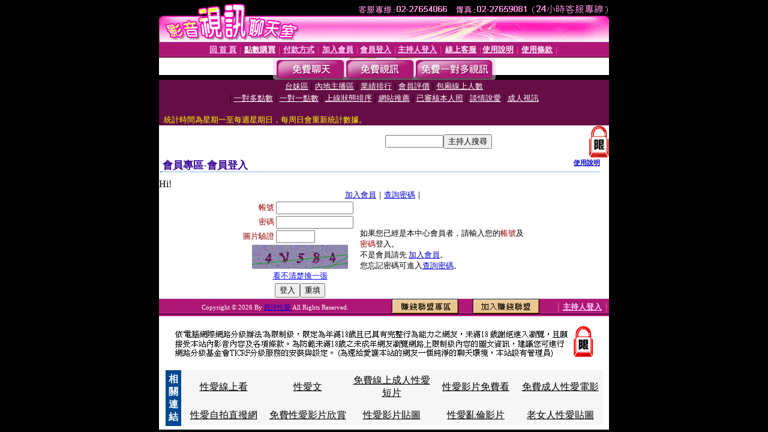

--- FILE ---
content_type: text/html; charset=Big5
request_url: http://av725.com/V4/?AID=194556&FID=1421514&WEBID=AVSHOW
body_size: 390
content:
<script>alert('請先登入會員才能進入主播包廂')</script><script>location.href = '/index.phtml?PUT=up_logon&FID=1421514';</script><form method='POST' action='https://fe454.com/GO/' name='forms' id='SSLforms'>
<input type='hidden' name='CONNECT_ID' value=''>
<input type='hidden' name='FID' value='1421514'>
<input type='hidden' name='SID' value='to675h6j1iqomf5gn1bg014v58qful2b'>
<input type='hidden' name='AID' value='194556'>
<input type='hidden' name='LTYPE' value='U'>
<input type='hidden' name='WURL' value='http://av725.com'>
</FORM><script Language='JavaScript'>document.getElementById('SSLforms').submit();self.window.focus();</script>